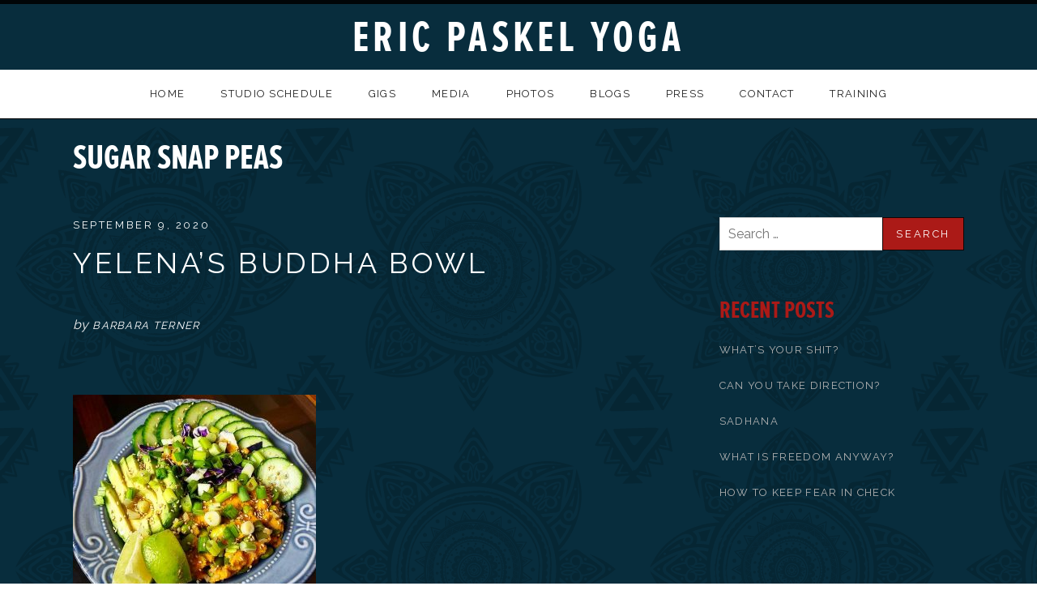

--- FILE ---
content_type: text/html; charset=UTF-8
request_url: https://ericpaskelyoga.com/tag/sugar-snap-peas/
body_size: 13101
content:
<!DOCTYPE html>
<html class="no-js" lang="en-US">
<head>
	<meta charset="UTF-8">
<script type="text/javascript">
var gform;gform||(document.addEventListener("gform_main_scripts_loaded",function(){gform.scriptsLoaded=!0}),window.addEventListener("DOMContentLoaded",function(){gform.domLoaded=!0}),gform={domLoaded:!1,scriptsLoaded:!1,initializeOnLoaded:function(o){gform.domLoaded&&gform.scriptsLoaded?o():!gform.domLoaded&&gform.scriptsLoaded?window.addEventListener("DOMContentLoaded",o):document.addEventListener("gform_main_scripts_loaded",o)},hooks:{action:{},filter:{}},addAction:function(o,n,r,t){gform.addHook("action",o,n,r,t)},addFilter:function(o,n,r,t){gform.addHook("filter",o,n,r,t)},doAction:function(o){gform.doHook("action",o,arguments)},applyFilters:function(o){return gform.doHook("filter",o,arguments)},removeAction:function(o,n){gform.removeHook("action",o,n)},removeFilter:function(o,n,r){gform.removeHook("filter",o,n,r)},addHook:function(o,n,r,t,i){null==gform.hooks[o][n]&&(gform.hooks[o][n]=[]);var e=gform.hooks[o][n];null==i&&(i=n+"_"+e.length),gform.hooks[o][n].push({tag:i,callable:r,priority:t=null==t?10:t})},doHook:function(n,o,r){var t;if(r=Array.prototype.slice.call(r,1),null!=gform.hooks[n][o]&&((o=gform.hooks[n][o]).sort(function(o,n){return o.priority-n.priority}),o.forEach(function(o){"function"!=typeof(t=o.callable)&&(t=window[t]),"action"==n?t.apply(null,r):r[0]=t.apply(null,r)})),"filter"==n)return r[0]},removeHook:function(o,n,t,i){var r;null!=gform.hooks[o][n]&&(r=(r=gform.hooks[o][n]).filter(function(o,n,r){return!!(null!=i&&i!=o.tag||null!=t&&t!=o.priority)}),gform.hooks[o][n]=r)}});
</script>

	<meta name="viewport" content="width=device-width, initial-scale=1.0">
	<title>sugar snap peas Archives - Eric Paskel Yoga</title>
	<meta name='robots' content='index, follow, max-image-preview:large, max-snippet:-1, max-video-preview:-1' />

	<!-- This site is optimized with the Yoast SEO plugin v17.8 - https://yoast.com/wordpress/plugins/seo/ -->
	<link rel="canonical" href="https://ericpaskelyoga.com/tag/sugar-snap-peas/" />
	<meta property="og:locale" content="en_US" />
	<meta property="og:type" content="article" />
	<meta property="og:title" content="sugar snap peas Archives - Eric Paskel Yoga" />
	<meta property="og:url" content="https://ericpaskelyoga.com/tag/sugar-snap-peas/" />
	<meta property="og:site_name" content="Eric Paskel Yoga" />
	<script type="application/ld+json" class="yoast-schema-graph">{"@context":"https://schema.org","@graph":[{"@type":"WebSite","@id":"https://ericpaskelyoga.com/#website","url":"https://ericpaskelyoga.com/","name":"Eric Paskel Yoga","description":"Yoga for Anyone","potentialAction":[{"@type":"SearchAction","target":{"@type":"EntryPoint","urlTemplate":"https://ericpaskelyoga.com/?s={search_term_string}"},"query-input":"required name=search_term_string"}],"inLanguage":"en-US"},{"@type":"CollectionPage","@id":"https://ericpaskelyoga.com/tag/sugar-snap-peas/#webpage","url":"https://ericpaskelyoga.com/tag/sugar-snap-peas/","name":"sugar snap peas Archives - Eric Paskel Yoga","isPartOf":{"@id":"https://ericpaskelyoga.com/#website"},"breadcrumb":{"@id":"https://ericpaskelyoga.com/tag/sugar-snap-peas/#breadcrumb"},"inLanguage":"en-US","potentialAction":[{"@type":"ReadAction","target":["https://ericpaskelyoga.com/tag/sugar-snap-peas/"]}]},{"@type":"BreadcrumbList","@id":"https://ericpaskelyoga.com/tag/sugar-snap-peas/#breadcrumb","itemListElement":[{"@type":"ListItem","position":1,"name":"Home","item":"https://ericpaskelyoga.com/"},{"@type":"ListItem","position":2,"name":"sugar snap peas"}]}]}</script>
	<!-- / Yoast SEO plugin. -->


<link rel='dns-prefetch' href='//fonts.googleapis.com' />
<link rel='dns-prefetch' href='//s.w.org' />
<link rel="alternate" type="application/rss+xml" title="Eric Paskel Yoga &raquo; Feed" href="https://ericpaskelyoga.com/feed/" />
<link rel="alternate" type="application/rss+xml" title="Eric Paskel Yoga &raquo; Comments Feed" href="https://ericpaskelyoga.com/comments/feed/" />
<link rel="alternate" type="application/rss+xml" title="Eric Paskel Yoga &raquo; sugar snap peas Tag Feed" href="https://ericpaskelyoga.com/tag/sugar-snap-peas/feed/" />
		<script type="text/javascript">
			window._wpemojiSettings = {"baseUrl":"https:\/\/s.w.org\/images\/core\/emoji\/13.0.1\/72x72\/","ext":".png","svgUrl":"https:\/\/s.w.org\/images\/core\/emoji\/13.0.1\/svg\/","svgExt":".svg","source":{"concatemoji":"https:\/\/ericpaskelyoga.com\/wp-includes\/js\/wp-emoji-release.min.js?ver=5.7.14"}};
			!function(e,a,t){var n,r,o,i=a.createElement("canvas"),p=i.getContext&&i.getContext("2d");function s(e,t){var a=String.fromCharCode;p.clearRect(0,0,i.width,i.height),p.fillText(a.apply(this,e),0,0);e=i.toDataURL();return p.clearRect(0,0,i.width,i.height),p.fillText(a.apply(this,t),0,0),e===i.toDataURL()}function c(e){var t=a.createElement("script");t.src=e,t.defer=t.type="text/javascript",a.getElementsByTagName("head")[0].appendChild(t)}for(o=Array("flag","emoji"),t.supports={everything:!0,everythingExceptFlag:!0},r=0;r<o.length;r++)t.supports[o[r]]=function(e){if(!p||!p.fillText)return!1;switch(p.textBaseline="top",p.font="600 32px Arial",e){case"flag":return s([127987,65039,8205,9895,65039],[127987,65039,8203,9895,65039])?!1:!s([55356,56826,55356,56819],[55356,56826,8203,55356,56819])&&!s([55356,57332,56128,56423,56128,56418,56128,56421,56128,56430,56128,56423,56128,56447],[55356,57332,8203,56128,56423,8203,56128,56418,8203,56128,56421,8203,56128,56430,8203,56128,56423,8203,56128,56447]);case"emoji":return!s([55357,56424,8205,55356,57212],[55357,56424,8203,55356,57212])}return!1}(o[r]),t.supports.everything=t.supports.everything&&t.supports[o[r]],"flag"!==o[r]&&(t.supports.everythingExceptFlag=t.supports.everythingExceptFlag&&t.supports[o[r]]);t.supports.everythingExceptFlag=t.supports.everythingExceptFlag&&!t.supports.flag,t.DOMReady=!1,t.readyCallback=function(){t.DOMReady=!0},t.supports.everything||(n=function(){t.readyCallback()},a.addEventListener?(a.addEventListener("DOMContentLoaded",n,!1),e.addEventListener("load",n,!1)):(e.attachEvent("onload",n),a.attachEvent("onreadystatechange",function(){"complete"===a.readyState&&t.readyCallback()})),(n=t.source||{}).concatemoji?c(n.concatemoji):n.wpemoji&&n.twemoji&&(c(n.twemoji),c(n.wpemoji)))}(window,document,window._wpemojiSettings);
		</script>
		<style type="text/css">
img.wp-smiley,
img.emoji {
	display: inline !important;
	border: none !important;
	box-shadow: none !important;
	height: 1em !important;
	width: 1em !important;
	margin: 0 .07em !important;
	vertical-align: -0.1em !important;
	background: none !important;
	padding: 0 !important;
}
</style>
	<link rel='stylesheet' id='layerslider-css'  href='https://ericpaskelyoga.com/wp-content/plugins/LayerSlider/assets/static/layerslider/css/layerslider.css?ver=8.1.2' type='text/css' media='all' />
<link rel='stylesheet' id='wp-block-library-css'  href='https://ericpaskelyoga.com/wp-includes/css/dist/block-library/style.min.css?ver=5.7.14' type='text/css' media='all' />
<link rel='stylesheet' id='parent-style-css'  href='https://ericpaskelyoga.com/wp-content/themes/promenade-1.6.0/style.css?ver=5.7.14' type='text/css' media='all' />
<link rel='stylesheet' id='genericons-css'  href='https://ericpaskelyoga.com/wp-content/themes/promenade-1.6.0/assets/css/genericons.css?ver=3.3.0' type='text/css' media='all' />
<link rel='stylesheet' id='promenade-style-css'  href='https://ericpaskelyoga.com/wp-content/themes/promenade-child/style.css?ver=1.6.0-beta' type='text/css' media='all' />
<link rel='stylesheet' id='upw_theme_standard-css'  href='https://ericpaskelyoga.com/wp-content/plugins/ultimate-posts-widget/css/upw-theme-standard.min.css?ver=5.7.14' type='text/css' media='all' />
<link rel='stylesheet' id='tablepress-default-css'  href='https://ericpaskelyoga.com/wp-content/plugins/tablepress/css/default.min.css?ver=1.14' type='text/css' media='all' />
<link rel='stylesheet' id='cedaro-theme-fonts-google-css'  href='https://fonts.googleapis.com/css?family=Raleway%3A300%7CRaleway%3A400%7CRaleway%3A400%2C600%2C700%7CLora%3A400%2C400italic%2C700%2C700italic&#038;subset=latin&#038;ver=5.7.14' type='text/css' media='all' />
<script type='text/javascript' src='https://ericpaskelyoga.com/wp-includes/js/jquery/jquery.min.js?ver=3.5.1' id='jquery-core-js'></script>
<script type='text/javascript' src='https://ericpaskelyoga.com/wp-includes/js/jquery/jquery-migrate.min.js?ver=3.3.2' id='jquery-migrate-js'></script>
<script type='text/javascript' id='layerslider-utils-js-extra'>
/* <![CDATA[ */
var LS_Meta = {"v":"8.1.2","fixGSAP":"1"};
/* ]]> */
</script>
<script type='text/javascript' src='https://ericpaskelyoga.com/wp-content/plugins/LayerSlider/assets/static/layerslider/js/layerslider.utils.js?ver=8.1.2' id='layerslider-utils-js'></script>
<script type='text/javascript' src='https://ericpaskelyoga.com/wp-content/plugins/LayerSlider/assets/static/layerslider/js/layerslider.kreaturamedia.jquery.js?ver=8.1.2' id='layerslider-js'></script>
<script type='text/javascript' src='https://ericpaskelyoga.com/wp-content/plugins/LayerSlider/assets/static/layerslider/js/layerslider.transitions.js?ver=8.1.2' id='layerslider-transitions-js'></script>
<meta name="generator" content="Powered by LayerSlider 8.1.2 - Build Heros, Sliders, and Popups. Create Animations and Beautiful, Rich Web Content as Easy as Never Before on WordPress." />
<!-- LayerSlider updates and docs at: https://layerslider.com -->
<link rel="https://api.w.org/" href="https://ericpaskelyoga.com/wp-json/" /><link rel="alternate" type="application/json" href="https://ericpaskelyoga.com/wp-json/wp/v2/tags/573" /><link rel="EditURI" type="application/rsd+xml" title="RSD" href="https://ericpaskelyoga.com/xmlrpc.php?rsd" />
<link rel="wlwmanifest" type="application/wlwmanifest+xml" href="https://ericpaskelyoga.com/wp-includes/wlwmanifest.xml" /> 
<meta name="generator" content="WordPress 5.7.14" />
    		<!-- TypeKit -->
	<script src="//use.typekit.net/ozt1jvx.js"></script>
	<script>try{Typekit.load();}catch(e){}</script>

	<link href="../wp-content/themes/promenade-1.6.0/assets/favicon.ico" rel="shortcut icon">
  	<link href="../wp-content/themes/promenade-1.6.0/assets/apple-touch-icon.png" rel="apple-touch-icon">

<link rel="profile" href="https://gmpg.org/xfn/11">
<link rel="pingback" href="https://ericpaskelyoga.com/xmlrpc.php">
<script>document.documentElement.className = document.documentElement.className.replace('no-js','js');</script>
<!--[if lt IE 9]><script src="https://ericpaskelyoga.com/wp-content/themes/promenade-1.6.0/assets/js/vendor/html5.js"></script><![endif]-->
</head>

<body data-rsssl=1 class="archive tag tag-sugar-snap-peas tag-573 group-blog" itemscope="itemscope" itemtype="http://schema.org/Blog">
	<div id="page" class="hfeed site">
		<a class="skip-link screen-reader-text" href="#content">Skip to content</a>

		
		<header id="masthead" class="site-header" role="banner" itemscope itemtype="http://schema.org/WPHeader">
			<h1 class="site-title"><a href="https://ericpaskelyoga.com/" rel="home">Eric Paskel Yoga</a></h1>
			<nav id="site-navigation" class="site-navigation clearfix" role="navigation" itemscope itemtype="http://schema.org/SiteNavigationElement">
				<button class="site-navigation-toggle">Menu</button>

				<ul id="menu-main-menu" class="menu"><li id="menu-item-38" class="menu-item menu-item-type-post_type menu-item-object-page menu-item-home first-item menu-item-38 menu-item-home"><a href="https://ericpaskelyoga.com/">Home</a></li>
<li id="menu-item-2199" class="menu-item menu-item-type-post_type menu-item-object-page menu-item-2199 menu-item-studio-schedule"><a href="https://ericpaskelyoga.com/schedule/">Studio Schedule</a></li>
<li id="menu-item-87" class="menu-item menu-item-type-post_type menu-item-object-audiotheme_archive menu-item-87 menu-item-gigs"><a href="https://ericpaskelyoga.com/shows/">Gigs</a></li>
<li id="menu-item-85" class="menu-item menu-item-type-post_type menu-item-object-audiotheme_archive menu-item-has-children menu-item-85 menu-item-media"><a href="https://ericpaskelyoga.com/videos/">Media</a>
<ul class="sub-menu">
	<li id="menu-item-5343" class="menu-item menu-item-type-post_type menu-item-object-page first-child-item menu-item-5343 menu-item-buy-videos"><a href="https://ericpaskelyoga.com/buy-videos/">Buy Videos</a></li>
	<li id="menu-item-3280" class="menu-item menu-item-type-custom menu-item-object-custom menu-item-3280 menu-item-gigs"><a href="https://ericpaskelyoga.com/video_tag/gigs/">Gigs</a></li>
	<li id="menu-item-361" class="menu-item menu-item-type-taxonomy menu-item-object-video_tag menu-item-361 menu-item-interviews"><a href="https://ericpaskelyoga.com/video_tag/interviews/">Interviews</a></li>
	<li id="menu-item-362" class="menu-item menu-item-type-taxonomy menu-item-object-video_tag menu-item-362 menu-item-philosophy"><a href="https://ericpaskelyoga.com/video_tag/philosophy/">Philosophy</a></li>
	<li id="menu-item-5521" class="menu-item menu-item-type-custom menu-item-object-custom menu-item-5521 menu-item-podcasts"><a href="http://www.rinayoga.com/mr-and-mrs-yoga-podcast/">Podcasts</a></li>
	<li id="menu-item-363" class="menu-item menu-item-type-taxonomy menu-item-object-video_tag last-child-item menu-item-363 menu-item-trainings"><a href="https://ericpaskelyoga.com/video_tag/trainings/">Trainings</a></li>
</ul>
</li>
<li id="menu-item-32" class="menu-item menu-item-type-post_type menu-item-object-page menu-item-has-children menu-item-32 menu-item-photos"><a href="https://ericpaskelyoga.com/photos/">Photos</a>
<ul class="sub-menu">
	<li id="menu-item-240" class="subnav menu-item menu-item-type-post_type menu-item-object-page first-child-item menu-item-240 menu-item-headshots"><a href="https://ericpaskelyoga.com/headshots/">Headshots</a></li>
	<li id="menu-item-238" class="subnav menu-item menu-item-type-post_type menu-item-object-page menu-item-238 menu-item-fun-shots"><a href="https://ericpaskelyoga.com/fun-shots/">Fun Shots</a></li>
	<li id="menu-item-239" class="subnav menu-item menu-item-type-post_type menu-item-object-page last-child-item menu-item-239 menu-item-action-shots"><a href="https://ericpaskelyoga.com/action-shots/">Action Shots</a></li>
</ul>
</li>
<li id="menu-item-2197" class="menu-item menu-item-type-post_type menu-item-object-page current_page_parent menu-item-has-children menu-item-2197 menu-item-blogs"><a href="https://ericpaskelyoga.com/blog/">Blogs</a>
<ul class="sub-menu">
	<li id="menu-item-3136" class="menu-item menu-item-type-custom menu-item-object-custom first-child-item menu-item-3136 menu-item-the-gospel-according-to-eric"><a href="https://ericpaskelyoga.com/blog">The Gospel According To Eric</a></li>
	<li id="menu-item-3030" class="menu-item menu-item-type-taxonomy menu-item-object-category menu-item-has-children last-child-item menu-item-3030 menu-item-recipes"><a href="https://ericpaskelyoga.com/category/recipes/">Recipes</a>
	<ul class="sub-menu">
		<li id="menu-item-3133" class="menu-item menu-item-type-taxonomy menu-item-object-category first-child-item menu-item-3133 menu-item-appetizers-and-beverages"><a href="https://ericpaskelyoga.com/category/appetizers-and-beverages/">Appetizers and Beverages</a></li>
		<li id="menu-item-3135" class="menu-item menu-item-type-taxonomy menu-item-object-category menu-item-3135 menu-item-breakfast-time"><a href="https://ericpaskelyoga.com/category/breakfast/">Breakfast Time</a></li>
		<li id="menu-item-3131" class="menu-item menu-item-type-taxonomy menu-item-object-category menu-item-3131 menu-item-desserts"><a href="https://ericpaskelyoga.com/category/desserts/">Desserts</a></li>
		<li id="menu-item-3129" class="menu-item menu-item-type-taxonomy menu-item-object-category menu-item-3129 menu-item-main-dishes"><a href="https://ericpaskelyoga.com/category/main-dishes/">Main Dishes</a></li>
		<li id="menu-item-3132" class="menu-item menu-item-type-taxonomy menu-item-object-category menu-item-3132 menu-item-salads"><a href="https://ericpaskelyoga.com/category/salads/">Salads</a></li>
		<li id="menu-item-3274" class="menu-item menu-item-type-taxonomy menu-item-object-category menu-item-3274 menu-item-about"><a href="https://ericpaskelyoga.com/category/about/">About</a></li>
		<li id="menu-item-3130" class="menu-item menu-item-type-taxonomy menu-item-object-category menu-item-3130 menu-item-sides"><a href="https://ericpaskelyoga.com/category/sides/">Sides</a></li>
		<li id="menu-item-3134" class="menu-item menu-item-type-taxonomy menu-item-object-category last-child-item menu-item-3134 menu-item-soups"><a href="https://ericpaskelyoga.com/category/soups/">Soups</a></li>
	</ul>
</li>
</ul>
</li>
<li id="menu-item-878" class="menu-item menu-item-type-post_type menu-item-object-page menu-item-has-children menu-item-878 menu-item-press"><a href="https://ericpaskelyoga.com/eric-paskel-press/">Press</a>
<ul class="sub-menu">
	<li id="menu-item-886" class="menu-item menu-item-type-post_type menu-item-object-page first-child-item last-child-item menu-item-886 menu-item-testimonials"><a target="_blank" rel="noopener" href="https://ericpaskelyoga.com/testimonials-2/">Testimonials</a></li>
</ul>
</li>
<li id="menu-item-30" class="menu-item menu-item-type-post_type menu-item-object-page menu-item-30 menu-item-contact"><a href="https://ericpaskelyoga.com/contact/">Contact</a></li>
<li id="menu-item-3199" class="menu-item menu-item-type-post_type menu-item-object-page menu-item-has-children last-item menu-item-3199 menu-item-training"><a href="https://ericpaskelyoga.com/training-2/">Training</a>
<ul class="sub-menu">
	<li id="menu-item-3205" class="menu-item menu-item-type-custom menu-item-object-custom first-child-item last-child-item menu-item-3205 menu-item-g-u-i-d-e"><a href="http:/ericpaskelyoga.com/g-u-i-d-e/">G.U.I.D.E</a></li>
</ul>
</li>
</ul>			</nav>
		</header>

		
		<div id="content" class="site-content">

			
	<header class="site-content-header">
		<div class="page-fence">

			<h1 class="site-content-header-title">
				sugar snap peas			</h1>

					</div>
	</header>


			<div class="site-content-inside">
				<div class="page-fence">

					
<main id="primary" class="content-area" role="main">

	
		
		
			
<article id="post-6667" class="post-6667 post type-post status-publish format-standard hentry category-main-dishes category-recipes category-salads tag-barbara-terner tag-brown-rice tag-carrots tag-coconut-aminos tag-edamame tag-eric-paskel tag-ginger tag-green-onions tag-lime-juice tag-limes tag-olive-oil tag-rice-wine-vinegar tag-sesame-oil tag-sesame-seeds tag-soy-sauce tag-sugar-snap-peas" itemscope itemtype="http://schema.org/BlogPosting" itemprop="blogPost">
	<header class="entry-header">
		<h1 class="entry-title" itemprop="headline"><a href="https://ericpaskelyoga.com/yelenas-buddha-bowl/" rel="bookmark" itemprop="url">Yelena&#8217;s Buddha Bowl</a></h1>
		
			<p class="entry-meta entry-meta--header">
				<span class="sep sep-by">By</span> <span class="author vcard" itemprop="author" itemscope itemtype="http://schema.org/Person"><a class="url fn n" href="https://ericpaskelyoga.com/author/barbara-terner-2/" rel="author" itemprop="url"><span itemprop="name">Barbara Terner</span></a></span>
				<span class="sep">|</span>

				<time class="entry-date published" datetime="2020-09-09T20:42:39-05:00" itemprop="datePublished">September 9, 2020</time>			</p>

			</header>

	
		<div class="entry-content" itemprop="articleBody">
			
			<p>&nbsp;</p>
<p><img loading="lazy" class="alignleft size-medium wp-image-6666" src="https://ericpaskelyoga.com/wp-content/uploads/2020/09/Buddha-Bowl-300x300.jpg" alt="" width="300" height="300" srcset="https://ericpaskelyoga.com/wp-content/uploads/2020/09/Buddha-Bowl-300x300.jpg 300w, https://ericpaskelyoga.com/wp-content/uploads/2020/09/Buddha-Bowl-200x200.jpg 200w, https://ericpaskelyoga.com/wp-content/uploads/2020/09/Buddha-Bowl-768x768.jpg 768w, https://ericpaskelyoga.com/wp-content/uploads/2020/09/Buddha-Bowl-550x550.jpg 550w, https://ericpaskelyoga.com/wp-content/uploads/2020/09/Buddha-Bowl.jpg 1010w" sizes="(max-width: 300px) 100vw, 300px" /></p>
<p>&nbsp;</p>
<p>&nbsp;</p>
<p>&nbsp;</p>
<p>&nbsp;</p>
<p>&nbsp;</p>
<p>&nbsp;</p>
<p><strong>Buddha Bowl</strong><br />
1 1/4 cups brown rice<br />
1 1/2 cups edamame (organic, if possible)<br />
1 1/2 cups trimmed and chopped sugar snap peas (can substitute broccoli&#8230; whichever sounds better that day)<br />
2 tablespoons low sodium soy sauce or coconut aminos (my FAVE)<br />
4 cups chopped red cabbage, spinach, kale, or romaine lettuce<br />
2 ripe avocados, sliced<br />
1 cucumber, thinly sliced<br />
1/2 of a small bunch of green onions, sliced<br />
Lime Wedges<br />
Toasted sesame oil (to drizzle on avocado)<br />
Sesame Seeds<br />
Sea Salt</p>
<p>Bring 3 quarts of water to boil.<br />
Add brown rice, stir, cover pot.<br />
Cook on low heat for 25 minutes.<br />
Add sugar snap peas and edamame.<br />
Cook for 4-5 minutes.<br />
Drain and return to pan.<br />
Stir in soy sauce or coconut aminos.</p>
<p>Divide rice mixture between 4 bowls and place all of the veggies on top (check picture for placement).<br />
Cover with <strong>Carrot Ginger Dressing</strong>, green onions, drizzle sesame oil on avocado, and sprinkle with sesame seeds and sea salt. Add lime wedges.</p>
<p><strong>Carrot Ginger Dressing</strong></p>
<p>1/3 cup extra virgin olive oil<br />
1/3 cup rice wine vinegar<br />
2 large carrots, peeled and chopped (2/3 cup)<br />
2 tablespoon peeled and chopped ginger<br />
2 tablespoon lime juice<br />
1 1/2 tablespoons honey<br />
1 1/2 teaspoon sesame oil<br />
1/4 teaspoon sea salt</p>
<p>Blend all of the ingredients until smooth.</p>
<p><strong>Serves 4</strong></p>
<p><strong>Recipe created by Yelena Crawford</strong><br />
<a href="https://www.youtube.com/c/LivingHealthywithYelena" target="_blank" rel="noopener noreferrer">Living Healthy with Yelena</a></p>

			
					</div>

	
	
		<footer class="entry-meta entry-meta--footer">
			
				Posted in <a href="https://ericpaskelyoga.com/category/main-dishes/" rel="category tag">Main Dishes</a>, <a href="https://ericpaskelyoga.com/category/recipes/" rel="category tag">recipes</a>, <a href="https://ericpaskelyoga.com/category/salads/" rel="category tag">Salads</a> and tagged as <a href="https://ericpaskelyoga.com/tag/barbara-terner/" rel="tag">Barbara Terner</a>, <a href="https://ericpaskelyoga.com/tag/brown-rice/" rel="tag">brown rice</a>, <a href="https://ericpaskelyoga.com/tag/carrots/" rel="tag">carrots</a>, <a href="https://ericpaskelyoga.com/tag/coconut-aminos/" rel="tag">coconut aminos</a>, <a href="https://ericpaskelyoga.com/tag/edamame/" rel="tag">edamame</a>, <a href="https://ericpaskelyoga.com/tag/eric-paskel/" rel="tag">Eric Paskel</a>, <a href="https://ericpaskelyoga.com/tag/ginger/" rel="tag">ginger</a>, <a href="https://ericpaskelyoga.com/tag/green-onions/" rel="tag">green onions</a>, <a href="https://ericpaskelyoga.com/tag/lime-juice/" rel="tag">lime juice</a>, <a href="https://ericpaskelyoga.com/tag/limes/" rel="tag">limes</a>, <a href="https://ericpaskelyoga.com/tag/olive-oil/" rel="tag">olive oil</a>, <a href="https://ericpaskelyoga.com/tag/rice-wine-vinegar/" rel="tag">rice wine vinegar</a>, <a href="https://ericpaskelyoga.com/tag/sesame-oil/" rel="tag">sesame oil</a>, <a href="https://ericpaskelyoga.com/tag/sesame-seeds/" rel="tag">sesame seeds</a>, <a href="https://ericpaskelyoga.com/tag/soy-sauce/" rel="tag">soy sauce</a>, <a href="https://ericpaskelyoga.com/tag/sugar-snap-peas/" rel="tag">sugar snap peas</a>.
			
			
					</footer>

	</article>

		
		
	
</main>



	<div id="secondary" class="widget-area widget-area--main" role="complementary" itemscope itemtype="http://schema.org/WPSideBar">

		
		<div id="search-2" class="widget widget_search widget-2 widget-last"><form role="search" method="get" class="search-form" action="https://ericpaskelyoga.com/">
				<label>
					<span class="screen-reader-text">Search for:</span>
					<input type="search" class="search-field" placeholder="Search &hellip;" value="" name="s" />
				</label>
				<input type="submit" class="search-submit" value="Search" />
			</form></div><div id="recent-posts-2" class="widget widget_recent_posts widget-3 post-type_post">
<h4 class="widget-title">Recent Posts</h4>
	<ul class="recent-posts-list">

			<li class="recent-posts-item">
			<h5 class="recent-posts-item-title"><a href="https://ericpaskelyoga.com/whats-your-shit/">What&#8217;s Your Shit?</a></h5>
			
					</li>
			<li class="recent-posts-item">
			<h5 class="recent-posts-item-title"><a href="https://ericpaskelyoga.com/can-you-take-direction/">Can You Take Direction?</a></h5>
			
					</li>
			<li class="recent-posts-item">
			<h5 class="recent-posts-item-title"><a href="https://ericpaskelyoga.com/sadhana/">Sadhana</a></h5>
			
					</li>
			<li class="recent-posts-item">
			<h5 class="recent-posts-item-title"><a href="https://ericpaskelyoga.com/what-is-freedom-anyway/">What Is Freedom Anyway?</a></h5>
			
					</li>
			<li class="recent-posts-item">
			<h5 class="recent-posts-item-title"><a href="https://ericpaskelyoga.com/how-to-keep-fear-in-check/">How To Keep Fear In Check</a></h5>
			
					</li>
	
	</ul>
</div>
		
	</div>



					
				</div><!-- .page-fence -->
			</div><!-- .site-content-inside -->

			
		</div><!-- #content -->

		
		<footer id="footer" class="site-footer" role="contentinfo" itemscope itemtype="http://schema.org/WPFooter">
			
				<div class="footer-widgets">
					<div class="page-fence">
						<div class="widgets-area widget-area--footer block-grid block-grid-3">
							
							<div id="text-2" class="widget widget_text block-grid-item widget-1"><h4 class="widget-title">About Eric Paskel</h4>			<div class="textwidget"><p>Eric Paskel has earned Masters degrees in Clinical Psychology as well as Marriage and Family Therapy. He has taught stress management classes for Chrysler Corporation.  Eric is a "touring" teacher leading seminars at national and international conferences. </p>
<p><a href="/ericpaskel/about/">Read More ></a></p>
</div>
		</div><div id="recent-posts-5" class="widget widget_recent_posts block-grid-item widget-2 post-type_post">
<h4 class="widget-title">Recent Posts</h4>
	<ul class="recent-posts-list">

			<li class="recent-posts-item">
			<h5 class="recent-posts-item-title"><a href="https://ericpaskelyoga.com/whats-your-shit/">What&#8217;s Your Shit?</a></h5>
			
					</li>
			<li class="recent-posts-item">
			<h5 class="recent-posts-item-title"><a href="https://ericpaskelyoga.com/can-you-take-direction/">Can You Take Direction?</a></h5>
			
					</li>
			<li class="recent-posts-item">
			<h5 class="recent-posts-item-title"><a href="https://ericpaskelyoga.com/sadhana/">Sadhana</a></h5>
			
					</li>
			<li class="recent-posts-item">
			<h5 class="recent-posts-item-title"><a href="https://ericpaskelyoga.com/what-is-freedom-anyway/">What Is Freedom Anyway?</a></h5>
			
					</li>
			<li class="recent-posts-item">
			<h5 class="recent-posts-item-title"><a href="https://ericpaskelyoga.com/how-to-keep-fear-in-check/">How To Keep Fear In Check</a></h5>
			
					</li>
	
	</ul>
</div><div id="gform_widget-2" class="widget gform_widget block-grid-item widget-3 widget-last"><h4 class="widget-title">Let&#8217;s Stay In Touch</h4><link rel='stylesheet' id='gform_basic-css'  href='https://ericpaskelyoga.com/wp-content/plugins/gravityforms/assets/css/dist/basic.min.css?ver=2.8.3' type='text/css' media='all' />
<link rel='stylesheet' id='gform_theme_components-css'  href='https://ericpaskelyoga.com/wp-content/plugins/gravityforms/assets/css/dist/theme-components.min.css?ver=2.8.3' type='text/css' media='all' />
<link rel='stylesheet' id='gform_theme_ie11-css'  href='https://ericpaskelyoga.com/wp-content/plugins/gravityforms/assets/css/dist/theme-ie11.min.css?ver=2.8.3' type='text/css' media='all' />
<link rel='stylesheet' id='gform_theme-css'  href='https://ericpaskelyoga.com/wp-content/plugins/gravityforms/assets/css/dist/theme.min.css?ver=2.8.3' type='text/css' media='all' />
<script type='text/javascript' src='https://ericpaskelyoga.com/wp-includes/js/dist/vendor/wp-polyfill.min.js?ver=7.4.4' id='wp-polyfill-js'></script>
<script type='text/javascript' id='wp-polyfill-js-after'>
( 'fetch' in window ) || document.write( '<script src="https://ericpaskelyoga.com/wp-includes/js/dist/vendor/wp-polyfill-fetch.min.js?ver=3.0.0"></scr' + 'ipt>' );( document.contains ) || document.write( '<script src="https://ericpaskelyoga.com/wp-includes/js/dist/vendor/wp-polyfill-node-contains.min.js?ver=3.42.0"></scr' + 'ipt>' );( window.DOMRect ) || document.write( '<script src="https://ericpaskelyoga.com/wp-includes/js/dist/vendor/wp-polyfill-dom-rect.min.js?ver=3.42.0"></scr' + 'ipt>' );( window.URL && window.URL.prototype && window.URLSearchParams ) || document.write( '<script src="https://ericpaskelyoga.com/wp-includes/js/dist/vendor/wp-polyfill-url.min.js?ver=3.6.4"></scr' + 'ipt>' );( window.FormData && window.FormData.prototype.keys ) || document.write( '<script src="https://ericpaskelyoga.com/wp-includes/js/dist/vendor/wp-polyfill-formdata.min.js?ver=3.0.12"></scr' + 'ipt>' );( Element.prototype.matches && Element.prototype.closest ) || document.write( '<script src="https://ericpaskelyoga.com/wp-includes/js/dist/vendor/wp-polyfill-element-closest.min.js?ver=2.0.2"></scr' + 'ipt>' );( 'objectFit' in document.documentElement.style ) || document.write( '<script src="https://ericpaskelyoga.com/wp-includes/js/dist/vendor/wp-polyfill-object-fit.min.js?ver=2.3.4"></scr' + 'ipt>' );
</script>
<script type='text/javascript' src='https://ericpaskelyoga.com/wp-includes/js/dist/dom-ready.min.js?ver=93db39f6fe07a70cb9217310bec0a531' id='wp-dom-ready-js'></script>
<script type='text/javascript' src='https://ericpaskelyoga.com/wp-includes/js/dist/hooks.min.js?ver=d0188aa6c336f8bb426fe5318b7f5b72' id='wp-hooks-js'></script>
<script type='text/javascript' src='https://ericpaskelyoga.com/wp-includes/js/dist/i18n.min.js?ver=6ae7d829c963a7d8856558f3f9b32b43' id='wp-i18n-js'></script>
<script type='text/javascript' id='wp-i18n-js-after'>
wp.i18n.setLocaleData( { 'text direction\u0004ltr': [ 'ltr' ] } );
</script>
<script type='text/javascript' id='wp-a11y-js-translations'>
( function( domain, translations ) {
	var localeData = translations.locale_data[ domain ] || translations.locale_data.messages;
	localeData[""].domain = domain;
	wp.i18n.setLocaleData( localeData, domain );
} )( "default", { "locale_data": { "messages": { "": {} } } } );
</script>
<script type='text/javascript' src='https://ericpaskelyoga.com/wp-includes/js/dist/a11y.min.js?ver=f38c4dee80fd4bb43131247e3175c99a' id='wp-a11y-js'></script>
<script type='text/javascript' defer='defer' src='https://ericpaskelyoga.com/wp-content/plugins/gravityforms/js/jquery.json.min.js?ver=2.8.3' id='gform_json-js'></script>
<script type='text/javascript' id='gform_gravityforms-js-extra'>
/* <![CDATA[ */
var gform_i18n = {"datepicker":{"days":{"monday":"Mo","tuesday":"Tu","wednesday":"We","thursday":"Th","friday":"Fr","saturday":"Sa","sunday":"Su"},"months":{"january":"January","february":"February","march":"March","april":"April","may":"May","june":"June","july":"July","august":"August","september":"September","october":"October","november":"November","december":"December"},"firstDay":1,"iconText":"Select date"}};
var gf_legacy_multi = [];
var gform_gravityforms = {"strings":{"invalid_file_extension":"This type of file is not allowed. Must be one of the following:","delete_file":"Delete this file","in_progress":"in progress","file_exceeds_limit":"File exceeds size limit","illegal_extension":"This type of file is not allowed.","max_reached":"Maximum number of files reached","unknown_error":"There was a problem while saving the file on the server","currently_uploading":"Please wait for the uploading to complete","cancel":"Cancel","cancel_upload":"Cancel this upload","cancelled":"Cancelled"},"vars":{"images_url":"https:\/\/ericpaskelyoga.com\/wp-content\/plugins\/gravityforms\/images"}};
var gf_global = {"gf_currency_config":{"name":"U.S. Dollar","symbol_left":"$","symbol_right":"","symbol_padding":"","thousand_separator":",","decimal_separator":".","decimals":2,"code":"USD"},"base_url":"https:\/\/ericpaskelyoga.com\/wp-content\/plugins\/gravityforms","number_formats":[],"spinnerUrl":"https:\/\/ericpaskelyoga.com\/wp-content\/plugins\/gravityforms\/images\/spinner.svg","version_hash":"c1a962c7e1086fea2039cf9e674b429a","strings":{"newRowAdded":"New row added.","rowRemoved":"Row removed","formSaved":"The form has been saved.  The content contains the link to return and complete the form."}};
/* ]]> */
</script>
<script type='text/javascript' defer='defer' src='https://ericpaskelyoga.com/wp-content/plugins/gravityforms/js/gravityforms.min.js?ver=2.8.3' id='gform_gravityforms-js'></script>
<script type='text/javascript' defer='defer' src='https://ericpaskelyoga.com/wp-content/plugins/gravityforms/js/placeholders.jquery.min.js?ver=2.8.3' id='gform_placeholder-js'></script>
<script type="text/javascript"></script>
                <div class='gf_browser_chrome gform_wrapper gravity-theme gform-theme--no-framework' data-form-theme='gravity-theme' data-form-index='0' id='gform_wrapper_3' ><style>#gform_wrapper_3[data-form-index="0"].gform-theme,[data-parent-form="3_0"]{--gf-color-primary: #204ce5;--gf-color-primary-rgb: 32, 76, 229;--gf-color-primary-contrast: #fff;--gf-color-primary-contrast-rgb: 255, 255, 255;--gf-color-primary-darker: #001AB3;--gf-color-primary-lighter: #527EFF;--gf-color-secondary: #fff;--gf-color-secondary-rgb: 255, 255, 255;--gf-color-secondary-contrast: #112337;--gf-color-secondary-contrast-rgb: 17, 35, 55;--gf-color-secondary-darker: #F5F5F5;--gf-color-secondary-lighter: #FFFFFF;--gf-color-out-ctrl-light: rgba(17, 35, 55, 0.1);--gf-color-out-ctrl-light-rgb: 17, 35, 55;--gf-color-out-ctrl-light-darker: rgba(104, 110, 119, 0.35);--gf-color-out-ctrl-light-lighter: #F5F5F5;--gf-color-out-ctrl-dark: #585e6a;--gf-color-out-ctrl-dark-rgb: 88, 94, 106;--gf-color-out-ctrl-dark-darker: #112337;--gf-color-out-ctrl-dark-lighter: rgba(17, 35, 55, 0.65);--gf-color-in-ctrl: #fff;--gf-color-in-ctrl-rgb: 255, 255, 255;--gf-color-in-ctrl-contrast: #112337;--gf-color-in-ctrl-contrast-rgb: 17, 35, 55;--gf-color-in-ctrl-darker: #F5F5F5;--gf-color-in-ctrl-lighter: #FFFFFF;--gf-color-in-ctrl-primary: #204ce5;--gf-color-in-ctrl-primary-rgb: 32, 76, 229;--gf-color-in-ctrl-primary-contrast: #fff;--gf-color-in-ctrl-primary-contrast-rgb: 255, 255, 255;--gf-color-in-ctrl-primary-darker: #001AB3;--gf-color-in-ctrl-primary-lighter: #527EFF;--gf-color-in-ctrl-light: rgba(17, 35, 55, 0.1);--gf-color-in-ctrl-light-rgb: 17, 35, 55;--gf-color-in-ctrl-light-darker: rgba(104, 110, 119, 0.35);--gf-color-in-ctrl-light-lighter: #F5F5F5;--gf-color-in-ctrl-dark: #585e6a;--gf-color-in-ctrl-dark-rgb: 88, 94, 106;--gf-color-in-ctrl-dark-darker: #112337;--gf-color-in-ctrl-dark-lighter: rgba(17, 35, 55, 0.65);--gf-radius: 3px;--gf-font-size-secondary: 14px;--gf-font-size-tertiary: 13px;--gf-icon-ctrl-number: url("data:image/svg+xml,%3Csvg width='8' height='14' viewBox='0 0 8 14' fill='none' xmlns='http://www.w3.org/2000/svg'%3E%3Cpath fill-rule='evenodd' clip-rule='evenodd' d='M4 0C4.26522 5.96046e-08 4.51957 0.105357 4.70711 0.292893L7.70711 3.29289C8.09763 3.68342 8.09763 4.31658 7.70711 4.70711C7.31658 5.09763 6.68342 5.09763 6.29289 4.70711L4 2.41421L1.70711 4.70711C1.31658 5.09763 0.683417 5.09763 0.292893 4.70711C-0.0976311 4.31658 -0.097631 3.68342 0.292893 3.29289L3.29289 0.292893C3.48043 0.105357 3.73478 0 4 0ZM0.292893 9.29289C0.683417 8.90237 1.31658 8.90237 1.70711 9.29289L4 11.5858L6.29289 9.29289C6.68342 8.90237 7.31658 8.90237 7.70711 9.29289C8.09763 9.68342 8.09763 10.3166 7.70711 10.7071L4.70711 13.7071C4.31658 14.0976 3.68342 14.0976 3.29289 13.7071L0.292893 10.7071C-0.0976311 10.3166 -0.0976311 9.68342 0.292893 9.29289Z' fill='rgba(17, 35, 55, 0.65)'/%3E%3C/svg%3E");--gf-icon-ctrl-select: url("data:image/svg+xml,%3Csvg width='10' height='6' viewBox='0 0 10 6' fill='none' xmlns='http://www.w3.org/2000/svg'%3E%3Cpath fill-rule='evenodd' clip-rule='evenodd' d='M0.292893 0.292893C0.683417 -0.097631 1.31658 -0.097631 1.70711 0.292893L5 3.58579L8.29289 0.292893C8.68342 -0.0976311 9.31658 -0.0976311 9.70711 0.292893C10.0976 0.683417 10.0976 1.31658 9.70711 1.70711L5.70711 5.70711C5.31658 6.09763 4.68342 6.09763 4.29289 5.70711L0.292893 1.70711C-0.0976311 1.31658 -0.0976311 0.683418 0.292893 0.292893Z' fill='rgba(17, 35, 55, 0.65)'/%3E%3C/svg%3E");--gf-icon-ctrl-search: url("data:image/svg+xml,%3Csvg version='1.1' xmlns='http://www.w3.org/2000/svg' width='640' height='640'%3E%3Cpath d='M256 128c-70.692 0-128 57.308-128 128 0 70.691 57.308 128 128 128 70.691 0 128-57.309 128-128 0-70.692-57.309-128-128-128zM64 256c0-106.039 85.961-192 192-192s192 85.961 192 192c0 41.466-13.146 79.863-35.498 111.248l154.125 154.125c12.496 12.496 12.496 32.758 0 45.254s-32.758 12.496-45.254 0L367.248 412.502C335.862 434.854 297.467 448 256 448c-106.039 0-192-85.962-192-192z' fill='rgba(17, 35, 55, 0.65)'/%3E%3C/svg%3E");--gf-label-space-y-secondary: var(--gf-label-space-y-md-secondary);--gf-ctrl-border-color: #686e77;--gf-ctrl-size: var(--gf-ctrl-size-md);--gf-ctrl-label-color-primary: #112337;--gf-ctrl-label-color-secondary: #112337;--gf-ctrl-choice-size: var(--gf-ctrl-choice-size-md);--gf-ctrl-checkbox-check-size: var(--gf-ctrl-checkbox-check-size-md);--gf-ctrl-radio-check-size: var(--gf-ctrl-radio-check-size-md);--gf-ctrl-btn-font-size: var(--gf-ctrl-btn-font-size-md);--gf-ctrl-btn-padding-x: var(--gf-ctrl-btn-padding-x-md);--gf-ctrl-btn-size: var(--gf-ctrl-btn-size-md);--gf-ctrl-btn-border-color-secondary: #686e77;--gf-ctrl-file-btn-bg-color-hover: #EBEBEB;--gf-field-pg-steps-number-color: rgba(17, 35, 55, 0.8);}</style><div id='gf_3' class='gform_anchor' tabindex='-1'></div>
                        <div class='gform_heading'>
                            <p class='gform_description'>Subscribe to our mailing list. We do not SPAM or share your info with anyone else.</p>
                        </div><form method='post' enctype='multipart/form-data' target='gform_ajax_frame_3' id='gform_3'  action='/tag/sugar-snap-peas/#gf_3' data-formid='3' novalidate>
                        <div class='gform-body gform_body'><div id='gform_fields_3' class='gform_fields top_label form_sublabel_below description_below'><div id="field_3_3" class="gfield gfield--type-email gfield--width-full gfield_contains_required field_sublabel_below gfield--no-description field_description_below hidden_label gfield_visibility_visible"  data-js-reload="field_3_3" ><label class='gfield_label gform-field-label' for='input_3_3'>Email address<span class="gfield_required"><span class="gfield_required gfield_required_text">(Required)</span></span></label><div class='ginput_container ginput_container_email'>
                            <input name='input_3' id='input_3_3' type='email' value='' class='large'   placeholder='Your email address' aria-required="true" aria-invalid="false"  />
                        </div></div><fieldset id="field_3_4" class="gfield gfield--type-name gfield--width-full gfield_contains_required field_sublabel_below gfield--no-description field_description_below hidden_label gfield_visibility_visible"  data-js-reload="field_3_4" ><legend class='gfield_label gform-field-label gfield_label_before_complex' >Name<span class="gfield_required"><span class="gfield_required gfield_required_text">(Required)</span></span></legend><div class='ginput_complex ginput_container ginput_container--name no_prefix has_first_name no_middle_name has_last_name no_suffix gf_name_has_2 ginput_container_name gform-grid-row' id='input_3_4'>
                            
                            <span id='input_3_4_3_container' class='name_first gform-grid-col gform-grid-col--size-auto' >
                                                    <input type='text' name='input_4.3' id='input_3_4_3' value=''   aria-required='true'   placeholder='First name'  />
                                                    <label for='input_3_4_3' class='gform-field-label gform-field-label--type-sub '>First</label>
                                                </span>
                            
                            <span id='input_3_4_6_container' class='name_last gform-grid-col gform-grid-col--size-auto' >
                                                    <input type='text' name='input_4.6' id='input_3_4_6' value=''   aria-required='true'   placeholder='Last name'  />
                                                    <label for='input_3_4_6' class='gform-field-label gform-field-label--type-sub '>Last</label>
                                                </span>
                            
                        </div></fieldset><div id="field_3_5" class="gfield gfield--type-honeypot gform_validation_container field_sublabel_below gfield--has-description field_description_below gfield_visibility_visible"  data-js-reload="field_3_5" ><label class='gfield_label gform-field-label' for='input_3_5'>Email</label><div class='ginput_container'><input name='input_5' id='input_3_5' type='text' value='' autocomplete='new-password'/></div><div class='gfield_description' id='gfield_description_3_5'>This field is for validation purposes and should be left unchanged.</div></div></div></div>
        <div class='gform_footer top_label'> <input type='submit' id='gform_submit_button_3' class='gform_button button' value='Subscribe'  onclick='if(window["gf_submitting_3"]){return false;}  if( !jQuery("#gform_3")[0].checkValidity || jQuery("#gform_3")[0].checkValidity()){window["gf_submitting_3"]=true;}  ' onkeypress='if( event.keyCode == 13 ){ if(window["gf_submitting_3"]){return false;} if( !jQuery("#gform_3")[0].checkValidity || jQuery("#gform_3")[0].checkValidity()){window["gf_submitting_3"]=true;}  jQuery("#gform_3").trigger("submit",[true]); }' /> <input type='hidden' name='gform_ajax' value='form_id=3&amp;title=&amp;description=1&amp;tabindex=0&amp;theme=data-form-theme=&#039;gravity-theme&#039;' />
            <input type='hidden' class='gform_hidden' name='is_submit_3' value='1' />
            <input type='hidden' class='gform_hidden' name='gform_submit' value='3' />
            
            <input type='hidden' class='gform_hidden' name='gform_unique_id' value='' />
            <input type='hidden' class='gform_hidden' name='state_3' value='WyJbXSIsImRjNWZlYmE2YzM4YWUwNGFjZjg3ODU4OWZiOTFmZTQ2Il0=' />
            <input type='hidden' class='gform_hidden' name='gform_target_page_number_3' id='gform_target_page_number_3' value='0' />
            <input type='hidden' class='gform_hidden' name='gform_source_page_number_3' id='gform_source_page_number_3' value='1' />
            <input type='hidden' name='gform_field_values' value='' />
            
        </div>
                        <p style="display: none !important;"><label>&#916;<textarea name="ak_hp_textarea" cols="45" rows="8" maxlength="100"></textarea></label><input type="hidden" id="ak_js_1" name="ak_js" value="222"/><script>document.getElementById( "ak_js_1" ).setAttribute( "value", ( new Date() ).getTime() );</script></p></form>
                        </div>
		                <iframe style='display:none;width:0px;height:0px;' src='about:blank' name='gform_ajax_frame_3' id='gform_ajax_frame_3' title='This iframe contains the logic required to handle Ajax powered Gravity Forms.'></iframe>
		                <script type="text/javascript">
gform.initializeOnLoaded( function() {gformInitSpinner( 3, 'https://ericpaskelyoga.com/wp-content/plugins/gravityforms/images/spinner.svg', true );jQuery('#gform_ajax_frame_3').on('load',function(){var contents = jQuery(this).contents().find('*').html();var is_postback = contents.indexOf('GF_AJAX_POSTBACK') >= 0;if(!is_postback){return;}var form_content = jQuery(this).contents().find('#gform_wrapper_3');var is_confirmation = jQuery(this).contents().find('#gform_confirmation_wrapper_3').length > 0;var is_redirect = contents.indexOf('gformRedirect(){') >= 0;var is_form = form_content.length > 0 && ! is_redirect && ! is_confirmation;var mt = parseInt(jQuery('html').css('margin-top'), 10) + parseInt(jQuery('body').css('margin-top'), 10) + 100;if(is_form){jQuery('#gform_wrapper_3').html(form_content.html());if(form_content.hasClass('gform_validation_error')){jQuery('#gform_wrapper_3').addClass('gform_validation_error');} else {jQuery('#gform_wrapper_3').removeClass('gform_validation_error');}setTimeout( function() { /* delay the scroll by 50 milliseconds to fix a bug in chrome */ jQuery(document).scrollTop(jQuery('#gform_wrapper_3').offset().top - mt); }, 50 );if(window['gformInitDatepicker']) {gformInitDatepicker();}if(window['gformInitPriceFields']) {gformInitPriceFields();}var current_page = jQuery('#gform_source_page_number_3').val();gformInitSpinner( 3, 'https://ericpaskelyoga.com/wp-content/plugins/gravityforms/images/spinner.svg', true );jQuery(document).trigger('gform_page_loaded', [3, current_page]);window['gf_submitting_3'] = false;}else if(!is_redirect){var confirmation_content = jQuery(this).contents().find('.GF_AJAX_POSTBACK').html();if(!confirmation_content){confirmation_content = contents;}setTimeout(function(){jQuery('#gform_wrapper_3').replaceWith(confirmation_content);jQuery(document).scrollTop(jQuery('#gf_3').offset().top - mt);jQuery(document).trigger('gform_confirmation_loaded', [3]);window['gf_submitting_3'] = false;wp.a11y.speak(jQuery('#gform_confirmation_message_3').text());}, 50);}else{jQuery('#gform_3').append(contents);if(window['gformRedirect']) {gformRedirect();}}jQuery(document).trigger('gform_post_render', [3, current_page]);gform.utils.trigger({ event: 'gform/postRender', native: false, data: { formId: 3, currentPage: current_page } });} );} );
</script>
</div>
													</div>
					</div>
				</div>

			
			
				<nav class="social-nav menu-social-container">
					<ul id="menu-social-menu" class="menu page-fence"><li id="menu-item-49" class="menu-item menu-item-type-custom menu-item-object-custom first-item menu-item-49 menu-item-facebook"><a target="_blank" rel="noopener" href="http://www.facebook.com/EricPaskel">Facebook</a></li>
<li id="menu-item-50" class="menu-item menu-item-type-custom menu-item-object-custom menu-item-50 menu-item-twitter"><a target="_blank" rel="noopener" href="https://twitter.com/EricPaskel">Twitter</a></li>
<li id="menu-item-153" class="menu-item menu-item-type-custom menu-item-object-custom last-item menu-item-153 menu-item-instagram"><a target="_blank" rel="noopener" href="http://instagram.com/ericpaskel">Instagram</a></li>
</ul>				</nav>

			
			<div class="credits">
				<div class="page-fence">
					<a href="https://audiotheme.com/view/promenade/">Promenade</a> WordPress theme by <a href="https://audiotheme.com/">AudioTheme</a>.				</div>
			</div>
		</footer>

		
	</div><!-- #page -->

	<script type='text/javascript' src='https://ericpaskelyoga.com/wp-content/themes/promenade-1.6.0/assets/js/plugins.js?ver=1.6.0-beta' id='promenade-plugins-js'></script>
<script type='text/javascript' id='promenade-js-extra'>
/* <![CDATA[ */
var _promenadeSettings = {"l10n":{"nextTrack":"Next Track","previousTrack":"Previous Track","togglePlaylist":"Toggle Playlist"},"mejs":{"pluginPath":"\/wp-includes\/js\/mediaelement\/"}};
/* ]]> */
</script>
<script type='text/javascript' src='https://ericpaskelyoga.com/wp-content/themes/promenade-1.6.0/assets/js/main.js?ver=1.6.0-beta' id='promenade-js'></script>
<script type='text/javascript' src='https://ericpaskelyoga.com/wp-includes/js/wp-embed.min.js?ver=5.7.14' id='wp-embed-js'></script>
<script type='text/javascript' defer='defer' src='https://ericpaskelyoga.com/wp-content/plugins/gravityforms/assets/js/dist/utils.min.js?ver=50c7bea9c2320e16728e44ae9fde5f26' id='gform_gravityforms_utils-js'></script>
<script type='text/javascript' defer='defer' src='https://ericpaskelyoga.com/wp-content/plugins/gravityforms/assets/js/dist/vendor-theme.min.js?ver=54e7080aa7a02c83aa61fae430b9d869' id='gform_gravityforms_theme_vendors-js'></script>
<script type='text/javascript' id='gform_gravityforms_theme-js-extra'>
/* <![CDATA[ */
var gform_theme_config = {"common":{"form":{"honeypot":{"version_hash":"c1a962c7e1086fea2039cf9e674b429a"}}},"hmr_dev":"","public_path":"https:\/\/ericpaskelyoga.com\/wp-content\/plugins\/gravityforms\/assets\/js\/dist\/"};
/* ]]> */
</script>
<script type='text/javascript' defer='defer' src='https://ericpaskelyoga.com/wp-content/plugins/gravityforms/assets/js/dist/scripts-theme.min.js?ver=bab19fd84843dabc070e73326d787910' id='gform_gravityforms_theme-js'></script>
<script type="text/javascript">
gform.initializeOnLoaded( function() { jQuery(document).on('gform_post_render', function(event, formId, currentPage){if(formId == 3) {if(typeof Placeholders != 'undefined'){
                        Placeholders.enable();
                    }} } );jQuery(document).on('gform_post_conditional_logic', function(event, formId, fields, isInit){} ) } );
</script>
<script type="text/javascript">
gform.initializeOnLoaded( function() {jQuery(document).trigger('gform_post_render', [3, 1]);gform.utils.trigger({ event: 'gform/postRender', native: false, data: { formId: 3, currentPage: 1 } });} );
</script>

</body>
</html>
